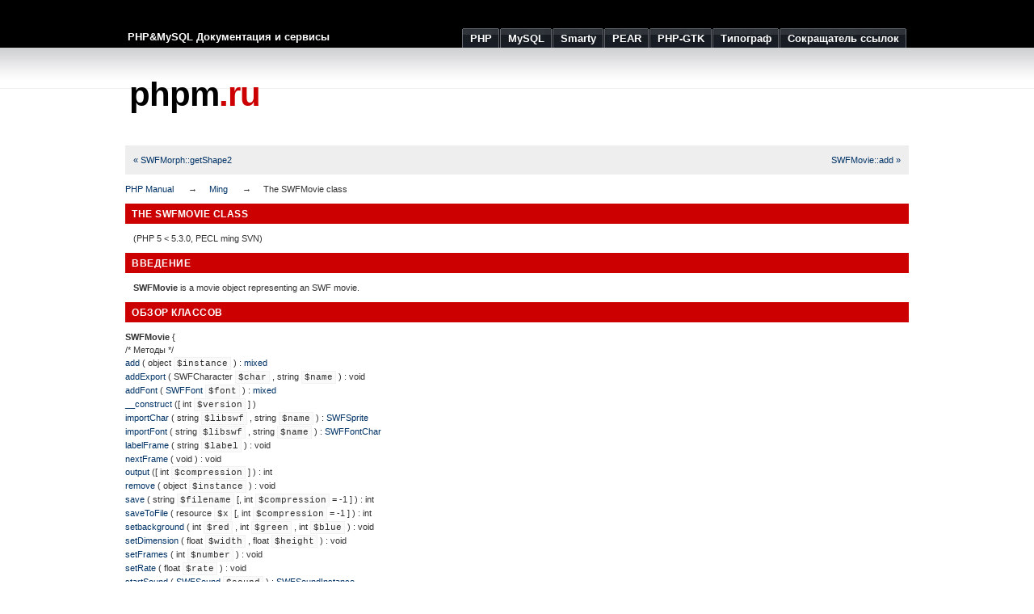

--- FILE ---
content_type: text/html; charset=UTF-8
request_url: https://phpm.ru/php/class.swfmovie.html
body_size: 3385
content:
<!DOCTYPE html PUBLIC "-//W3C//DTD XHTML 1.0 Strict//EN" "http://www.w3.org/TR/xhtml1/DTD/xhtml1-strict.dtd">
<html xmlns="http://www.w3.org/1999/xhtml">
	<head>
		
			<meta http-equiv="Content-Type" content="text/html; charset=utf-8" />
			<title>phpm.ru | The SWFMovie class</title>
			<meta name="description" content="Руководство по PHP: The SWFMovie class" />
			<meta name="keywords" content="php, class, swfmovie" />
				<link rel="stylesheet" href="/css/style.css" type="text/css" media="all" />
		<link rel="icon" type="image/x-icon" href="/favicon.ico" />
		<link rel="shortcut icon" type="image/x-icon" href="/favicon.ico" />
		<meta name="verify-v1" content="5wnEPckcHoMdkXucqzittp8CZthEgLwP0OS0XYz6/H4=" />
		<meta name='yandex-verification' content='656045491ff7742e' />

		<meta name='47d57d389e9dd50a5b2cf8abaa3d8c3d' content='' />

		<meta name='verification-key' content='6cb9dbbd' />
	</head>
	<body>
		<div id="wrap">
			<div id="header">			
				<span id="slogan">PHP&amp;MySQL Документация и сервисы</span>
				<ul>
					<li><a href="/php/"><span>PHP</span></a></li>
					<li><a href="/mysql/"><span>MySQL</span></a></li>
					<li><a href="/smarty/"><span>Smarty</span></a></li>
					<li><a href="/pear/"><span>PEAR</span></a></li>

					<li><a href="/php-gtk/"><span>PHP-GTK</span></a></li>

					<li><a href="/typograf/"><span>Типограф</span></a></li>
					<li><a href="/url/"><span>Сокращатель ссылок</span></a></li>
				</ul>
			</div>

			<div id="header-logo">			
				<div id="special"><script type="text/javascript" src="//krutilki.ru/show/16.js"></script></div>
				<div id="logo"><a href="/" style="color:#000">phpm<span class="red">.ru</span></a></div>		
			</div>
			<div id="main">				
				<div class="navbar navbar-fixed-top">
  <div class="navbar-inner clearfix">
    <ul class="nav" style="width: 100%">
      <li style="float: left;"><a href="swfmorph.getshape2.html">« SWFMorph::getShape2</a></li>
      <li style="float: right;"><a href="swfmovie.add.html">SWFMovie::add »</a></li>
    </ul>
  </div>
</div>
<div id="breadcrumbs" class="clearfix">
  <ul class="breadcrumbs-container">
    <li><a href="index.html">PHP Manual</a></li>
    <li><a href="book.ming.html">Ming</a></li>
    <li>The SWFMovie class</li>
  </ul>
</div>
<div id="layout">
  <div id="layout-content"><div id="class.swfmovie" class="reference">
 <h1 class="title">The SWFMovie class</h1>
 
 
 <div class="partintro"><p class="verinfo">(PHP 5 &lt; 5.3.0, PECL ming SVN)</p>
 

  <div class="section" id="swfmovie.intro">
   <h2 class="title">Введение</h2>
   <p class="para">
   <strong class="classname">SWFMovie</strong> is a movie object representing an SWF
   movie.
   </p>
  </div>

 
  <div class="section" id="swfmovie.synopsis">
   <h2 class="title">Обзор классов</h2>
 

   <div class="classsynopsis">
    <div class="ooclass"></div>
 

    <div class="classsynopsisinfo">
     <span class="ooclass">
      <strong class="classname">SWFMovie</strong>
     </span>
     {</div>

 
    <div class="classsynopsisinfo classsynopsisinfo_comment">/* Методы */</div>
    <div class="methodsynopsis dc-description">
   <span class="methodname"><a href="swfmovie.add.html" class="methodname">add</a></span>
    ( <span class="methodparam"><span class="type">object</span> <code class="parameter">$instance</code></span>
   ) : <span class="type"><a href="language.pseudo-types.html#language.types.mixed" class="type mixed">mixed</a></span></div>
<div class="methodsynopsis dc-description">
   <span class="methodname"><a href="swfmovie.addexport.html" class="methodname">addExport</a></span>
    ( <span class="methodparam"><span class="type"><span class="type SWFCharacter">SWFCharacter</span></span> <code class="parameter">$char</code></span>
   , <span class="methodparam"><span class="type">string</span> <code class="parameter">$name</code></span>
   ) : <span class="type"><span class="type void">void</span></span></div>
<div class="methodsynopsis dc-description">
   <span class="methodname"><a href="swfmovie.addfont.html" class="methodname">addFont</a></span>
    ( <span class="methodparam"><span class="type"><a href="class.swffont.html" class="type SWFFont">SWFFont</a></span> <code class="parameter">$font</code></span>
   ) : <span class="type"><a href="language.pseudo-types.html#language.types.mixed" class="type mixed">mixed</a></span></div>
<div class="methodsynopsis dc-description">
   <span class="methodname"><a href="swfmovie.construct.html" class="methodname">__construct</a></span>
    ([ <span class="methodparam"><span class="type">int</span> <code class="parameter">$version</code></span>
  ] )</div>
<div class="methodsynopsis dc-description">
   <span class="methodname"><a href="swfmovie.importchar.html" class="methodname">importChar</a></span>
    ( <span class="methodparam"><span class="type">string</span> <code class="parameter">$libswf</code></span>
   , <span class="methodparam"><span class="type">string</span> <code class="parameter">$name</code></span>
   ) : <span class="type"><a href="class.swfsprite.html" class="type SWFSprite">SWFSprite</a></span></div>
<div class="methodsynopsis dc-description">
   <span class="methodname"><a href="swfmovie.importfont.html" class="methodname">importFont</a></span>
    ( <span class="methodparam"><span class="type">string</span> <code class="parameter">$libswf</code></span>
   , <span class="methodparam"><span class="type">string</span> <code class="parameter">$name</code></span>
   ) : <span class="type"><a href="class.swffontchar.html" class="type SWFFontChar">SWFFontChar</a></span></div>
<div class="methodsynopsis dc-description">
   <span class="methodname"><a href="swfmovie.labelframe.html" class="methodname">labelFrame</a></span>
    ( <span class="methodparam"><span class="type">string</span> <code class="parameter">$label</code></span>
   ) : <span class="type"><span class="type void">void</span></span></div>
<div class="methodsynopsis dc-description">
   <span class="methodname"><a href="swfmovie.nextframe.html" class="methodname">nextFrame</a></span>
    ( <span class="methodparam">void</span>
   ) : <span class="type"><span class="type void">void</span></span></div>
<div class="methodsynopsis dc-description">
   <span class="methodname"><a href="swfmovie.output.html" class="methodname">output</a></span>
    ([ <span class="methodparam"><span class="type">int</span> <code class="parameter">$compression</code></span>
  ] ) : <span class="type">int</span></div>
<div class="methodsynopsis dc-description">
   <span class="methodname"><a href="swfmovie.remove.html" class="methodname">remove</a></span>
   ( <span class="methodparam"><span class="type">object</span> <code class="parameter">$instance</code></span>
   ) : <span class="type"><span class="type void">void</span></span></div>
<div class="methodsynopsis dc-description">
   <span class="methodname"><a href="swfmovie.save.html" class="methodname">save</a></span>
    ( <span class="methodparam"><span class="type">string</span> <code class="parameter">$filename</code></span>
   [, <span class="methodparam"><span class="type">int</span> <code class="parameter">$compression</code><span class="initializer"> = -1</span></span>
  ] ) : <span class="type">int</span></div>
<div class="methodsynopsis dc-description">
   <span class="methodname"><a href="swfmovie.savetofile.html" class="methodname">saveToFile</a></span>
    ( <span class="methodparam"><span class="type">resource</span> <code class="parameter">$x</code></span>
   [, <span class="methodparam"><span class="type">int</span> <code class="parameter">$compression</code><span class="initializer"> = -1</span></span>
  ] ) : <span class="type">int</span></div>
<div class="methodsynopsis dc-description">
   <span class="methodname"><a href="swfmovie.setbackground.html" class="methodname">setbackground</a></span>
    ( <span class="methodparam"><span class="type">int</span> <code class="parameter">$red</code></span>
   , <span class="methodparam"><span class="type">int</span> <code class="parameter">$green</code></span>
   , <span class="methodparam"><span class="type">int</span> <code class="parameter">$blue</code></span>
   ) : <span class="type"><span class="type void">void</span></span></div>
<div class="methodsynopsis dc-description">
   <span class="methodname"><a href="swfmovie.setdimension.html" class="methodname">setDimension</a></span>
    ( <span class="methodparam"><span class="type">float</span> <code class="parameter">$width</code></span>
   , <span class="methodparam"><span class="type">float</span> <code class="parameter">$height</code></span>
   ) : <span class="type"><span class="type void">void</span></span></div>
<div class="methodsynopsis dc-description">
   <span class="methodname"><a href="swfmovie.setframes.html" class="methodname">setFrames</a></span>
    ( <span class="methodparam"><span class="type">int</span> <code class="parameter">$number</code></span>
   ) : <span class="type"><span class="type void">void</span></span></div>
<div class="methodsynopsis dc-description">
   <span class="methodname"><a href="swfmovie.setrate.html" class="methodname">setRate</a></span>
    ( <span class="methodparam"><span class="type">float</span> <code class="parameter">$rate</code></span>
   ) : <span class="type"><span class="type void">void</span></span></div>
<div class="methodsynopsis dc-description">
   <span class="methodname"><a href="swfmovie.startsound.html" class="methodname">startSound</a></span>
    ( <span class="methodparam"><span class="type"><a href="class.swfsound.html" class="type SWFSound">SWFSound</a></span> <code class="parameter">$sound</code></span>
   ) : <span class="type"><a href="class.swfsoundinstance.html" class="type SWFSoundInstance">SWFSoundInstance</a></span></div>
<div class="methodsynopsis dc-description">
   <span class="methodname"><a href="swfmovie.stopsound.html" class="methodname">stopSound</a></span>
    ( <span class="methodparam"><span class="type"><a href="class.swfsound.html" class="type SWFSound">SWFSound</a></span> <code class="parameter">$sound</code></span>
   ) : <span class="type"><span class="type void">void</span></span></div>
<div class="methodsynopsis dc-description">
   <span class="methodname"><a href="swfmovie.streammp3.html" class="methodname">streamMP3</a></span>
    ( <span class="methodparam"><span class="type"><a href="language.pseudo-types.html#language.types.mixed" class="type mixed">mixed</a></span> <code class="parameter">$mp3file</code></span>
   [, <span class="methodparam"><span class="type">float</span> <code class="parameter">$skip</code><span class="initializer"> = 0</span></span>
  ] ) : <span class="type">int</span></div>
<div class="methodsynopsis dc-description">
   <span class="methodname"><a href="swfmovie.writeexports.html" class="methodname">writeExports</a></span>
    ( <span class="methodparam">void</span>
   ) : <span class="type"><span class="type void">void</span></span></div>

 
   }</div>

 
  </div>
 </div>
 




























































































 




























 
<h2>Содержание</h2><ul class="chunklist chunklist_reference"><li><a href="swfmovie.add.html">SWFMovie::add</a> — Adds any type of data to a movie</li><li><a href="swfmovie.addexport.html">SWFMovie::addExport</a> — Описание</li><li><a href="swfmovie.addfont.html">SWFMovie::addFont</a> — Описание</li><li><a href="swfmovie.construct.html">SWFMovie::__construct</a> — Creates a new movie object, representing an SWF version 4 movie</li><li><a href="swfmovie.importchar.html">SWFMovie::importChar</a> — Описание</li><li><a href="swfmovie.importfont.html">SWFMovie::importFont</a> — Описание</li><li><a href="swfmovie.labelframe.html">SWFMovie::labelFrame</a> — Labels a frame</li><li><a href="swfmovie.nextframe.html">SWFMovie::nextFrame</a> — Moves to the next frame of the animation</li><li><a href="swfmovie.output.html">SWFMovie::output</a> — Dumps your lovingly prepared movie out</li><li><a href="swfmovie.remove.html">SWFMovie::remove</a> — Removes the object instance from the display list</li><li><a href="swfmovie.save.html">SWFMovie::save</a> — Saves the SWF movie in a file</li><li><a href="swfmovie.savetofile.html">SWFMovie::saveToFile</a> — Описание</li><li><a href="swfmovie.setbackground.html">SWFMovie::setbackground</a> — Sets the background color</li><li><a href="swfmovie.setdimension.html">SWFMovie::setDimension</a> — Sets the movie's width and height</li><li><a href="swfmovie.setframes.html">SWFMovie::setFrames</a> — Sets the total number of frames in the animation</li><li><a href="swfmovie.setrate.html">SWFMovie::setRate</a> — Sets the animation's frame rate</li><li><a href="swfmovie.startsound.html">SWFMovie::startSound</a> — Описание</li><li><a href="swfmovie.stopsound.html">SWFMovie::stopSound</a> — Описание</li><li><a href="swfmovie.streammp3.html">SWFMovie::streamMP3</a> — Streams a MP3 file</li><li><a href="swfmovie.writeexports.html">SWFMovie::writeExports</a> — Описание</li></ul>
</div>
</div></div>			
			</div>
			<div class="clear"><!--  --></div>
		</div>
		<div class="footer">
			<p>	
				&copy; 2008&mdash;2026 <strong>&laquo;phpm.ru | Документация и сервисы&raquo;</strong>
				&nbsp;&nbsp;&nbsp;&nbsp;&nbsp;
				<a href="/php/">PHP</a> | 
				<a href="/mysql/">MySQL</a> | 
				<a href="/smarty/">Smarty</a> | 
				<a href="/pear/">PEAR</a> | 

				<a href="/php-gtk/">PHP-GTK</a> | 
				<a href="/typograf/">Типограф</a> | 
				<a href="/url/">Сокращатель ссылок</a>
			</p>
		</div>	
		<!-- Yandex.Metrika counter --> <script type="text/javascript" > (function(m,e,t,r,i,k,a){m[i]=m[i]||function(){(m[i].a=m[i].a||[]).push(arguments)}; m[i].l=1*new Date();k=e.createElement(t),a=e.getElementsByTagName(t)[0],k.async=1,k.src=r,a.parentNode.insertBefore(k,a)}) (window, document, "script", "https://cdn.jsdelivr.net/npm/yandex-metrica-watch/tag.js", "ym"); ym(167207, "init", { clickmap:true, trackLinks:true, accurateTrackBounce:true, trackHash:true }); </script> <noscript><div><img src="https://mc.yandex.ru/watch/167207" style="position:absolute; left:-9999px;" alt="" /></div></noscript> <!-- /Yandex.Metrika counter -->
	</body>
</html>

--- FILE ---
content_type: text/html; charset=utf-8
request_url: https://www.google.com/recaptcha/api2/aframe
body_size: 268
content:
<!DOCTYPE HTML><html><head><meta http-equiv="content-type" content="text/html; charset=UTF-8"></head><body><script nonce="b8RuXA7reVnYFDU5s5qn1Q">/** Anti-fraud and anti-abuse applications only. See google.com/recaptcha */ try{var clients={'sodar':'https://pagead2.googlesyndication.com/pagead/sodar?'};window.addEventListener("message",function(a){try{if(a.source===window.parent){var b=JSON.parse(a.data);var c=clients[b['id']];if(c){var d=document.createElement('img');d.src=c+b['params']+'&rc='+(localStorage.getItem("rc::a")?sessionStorage.getItem("rc::b"):"");window.document.body.appendChild(d);sessionStorage.setItem("rc::e",parseInt(sessionStorage.getItem("rc::e")||0)+1);localStorage.setItem("rc::h",'1769478531628');}}}catch(b){}});window.parent.postMessage("_grecaptcha_ready", "*");}catch(b){}</script></body></html>